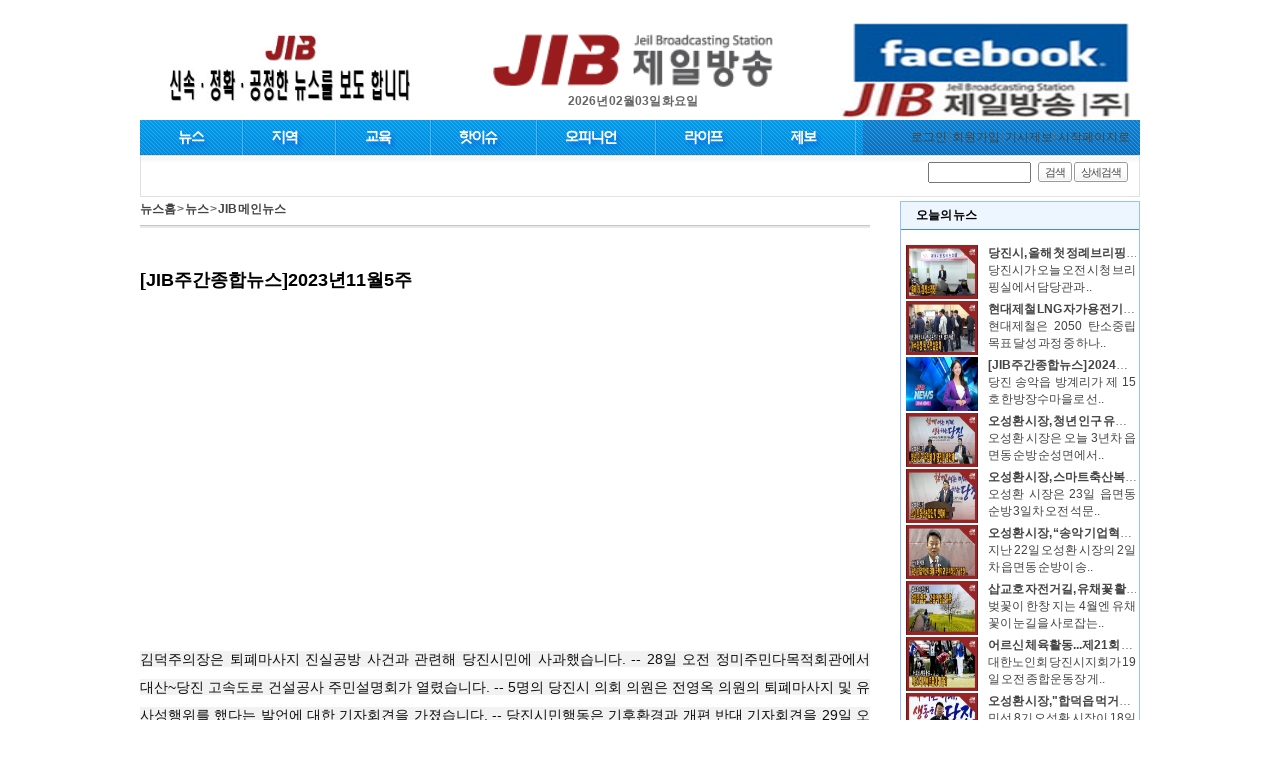

--- FILE ---
content_type: text/html;charset=UTF-8
request_url: http://xn--vh3b23hpsfjsa.kr/news_view.jsp?ncd=13478
body_size: 49750
content:











<!DOCTYPE html PUBLIC "-//W3C//DTD XHTML 1.0 Transitional//EN" "http://www.w3.org/TR/xhtml1/DTD/xhtml1-transitional.dtd">
<html xmlns="http://www.w3.org/1999/xhtml" xml:lang="ko" lang="ko">
<head>
<link rel="shortcut icon" href="/favicon.ico">
<meta http-equiv="Content-Type" content="text/html; charset=UTF-8"/>
<meta property="fb:admins" content="{YOUR_FACEBOOK_USER_ID}"/>





<link rel="image_src" href="http://jeil.bstorm.co.kr/news/upload/1701422409554_l.png" />
<meta property="og:image" content="http://jeil.bstorm.co.kr/news/upload/1701422409554_l.png"/>





<title>[JIB주간종합뉴스]2023년11월5주 제일방송</title>
<link rel="stylesheet" type="text/css" href="css/style.css"/>
<script language="javascript" src="other.js"></script>
<script language="javascript" src="/js/common.js"></script>



<script language="javascript">
	goNew_window=function(location_src){
		var win = window.open(location_src,"");
		
	}
	goChannel=function(cg_id,c_id){
		var list="";

			if(cg_id==1){
	
			list="&nbsp;&nbsp;ㆍ&nbsp;<a href=\"javascript:document.location='/news_list.jsp?cg_id=1&c_id=1';\">JIB 메인뉴스</a>&nbsp;&nbsp;ㆍ&nbsp;<a href=\"javascript:document.location='/news_list.jsp?cg_id=1&c_id=34';\">JIB 초대석</a>&nbsp;&nbsp;ㆍ&nbsp;<a href=\"javascript:document.location='/news_list.jsp?cg_id=1&c_id=35';\">JIB 날씨</a>&nbsp;&nbsp;ㆍ&nbsp;<a href=\"javascript:document.location='/news_list.jsp?cg_id=1&c_id=39';\">JIB 뉴스</a>&nbsp;&nbsp;ㆍ&nbsp;<a href=\"javascript:document.location='/news_list.jsp?cg_id=1&c_id=44';\">당진 단신</a>&nbsp;&nbsp;ㆍ&nbsp;<a href=\"javascript:document.location='/news_list.jsp?cg_id=1&c_id=40';\">천안‧아산‧서산‧태안</a>&nbsp;&nbsp;ㆍ&nbsp;<a href=\"javascript:document.location='/news_list.jsp?cg_id=1&c_id=41';\">충남 단신</a>&nbsp;&nbsp;ㆍ&nbsp;<a href=\"javascript:document.location='/news_list.jsp?cg_id=1&c_id=58';\">사건‧사고</a>";
			try{
			document.getElementById("channel_layer").innerHTML=list;
			}catch(ex){}
	
			}else if(cg_id==7){
	
			list="&nbsp;&nbsp;ㆍ&nbsp;<a href=\"javascript:document.location='/news_list.jsp?cg_id=7&c_id=19';\">당진소식</a>&nbsp;&nbsp;ㆍ&nbsp;<a href=\"javascript:document.location='/news_list.jsp?cg_id=7&c_id=27';\">소방소식</a>&nbsp;&nbsp;ㆍ&nbsp;<a href=\"javascript:document.location='/news_list.jsp?cg_id=7&c_id=54';\">경찰소식</a>&nbsp;&nbsp;ㆍ&nbsp;<a href=\"javascript:document.location='/news_list.jsp?cg_id=7&c_id=56';\">특화작물성공사례</a>";
			try{
			document.getElementById("channel_layer").innerHTML=list;
			}catch(ex){}
	
			}else if(cg_id==2){
	
			list="&nbsp;&nbsp;ㆍ&nbsp;<a href=\"javascript:document.location='/news_list.jsp?cg_id=2&c_id=7';\">교육소식</a>&nbsp;&nbsp;ㆍ&nbsp;<a href=\"javascript:document.location='/news_list.jsp?cg_id=2&c_id=6';\">대학소식</a>";
			try{
			document.getElementById("channel_layer").innerHTML=list;
			}catch(ex){}
	
			}else if(cg_id==3){
	
			list="&nbsp;&nbsp;ㆍ&nbsp;<a href=\"javascript:document.location='/news_list.jsp?cg_id=3&c_id=45';\">사회</a>";
			try{
			document.getElementById("channel_layer").innerHTML=list;
			}catch(ex){}
	
			}else if(cg_id==4){
	
			list="&nbsp;&nbsp;ㆍ&nbsp;<a href=\"javascript:document.location='/news_list.jsp?cg_id=4&c_id=10';\">칼럼</a>&nbsp;&nbsp;ㆍ&nbsp;<a href=\"javascript:document.location='/news_list.jsp?cg_id=4&c_id=33';\">기고</a>";
			try{
			document.getElementById("channel_layer").innerHTML=list;
			}catch(ex){}
	
			}else if(cg_id==5){
	
			list="&nbsp;&nbsp;ㆍ&nbsp;<a href=\"javascript:document.location='/news_list.jsp?cg_id=5&c_id=14';\">문화·예술소식</a>";
			try{
			document.getElementById("channel_layer").innerHTML=list;
			}catch(ex){}
	
			}else if(cg_id==6){
	
				document.location.href="/cont/contribute.jsp";
	
			}
	
}
banner_click=function(bi_cd){
	document.getElementById("banner_event").src="/news_proc/banner_click.jsp?bi_cd="+bi_cd;
}
default_banner_click=function(bi_cd,default_check){
	document.getElementById("banner_event").src="/news_proc/banner_click.jsp?bi_cd="+bi_cd+"&default_check=true";
}

menu_func_1_1=function(){document.location='/news_list.jsp?cg_id=1&c_id=1';};menu_func_1_34=function(){document.location='/news_list.jsp?cg_id=1&c_id=34';};menu_func_1_35=function(){document.location='/news_list.jsp?cg_id=1&c_id=35';};menu_func_1_39=function(){document.location='/news_list.jsp?cg_id=1&c_id=39';};menu_func_1_44=function(){document.location='/news_list.jsp?cg_id=1&c_id=44';};menu_func_1_40=function(){document.location='/news_list.jsp?cg_id=1&c_id=40';};menu_func_1_41=function(){document.location='/news_list.jsp?cg_id=1&c_id=41';};menu_func_1_58=function(){document.location='/news_list.jsp?cg_id=1&c_id=58';};menu_func_7_19=function(){document.location='/news_list.jsp?cg_id=7&c_id=19';};menu_func_7_27=function(){document.location='/news_list.jsp?cg_id=7&c_id=27';};menu_func_7_54=function(){document.location='/news_list.jsp?cg_id=7&c_id=54';};menu_func_7_56=function(){document.location='/news_list.jsp?cg_id=7&c_id=56';};menu_func_2_7=function(){document.location='/news_list.jsp?cg_id=2&c_id=7';};menu_func_2_6=function(){document.location='/news_list.jsp?cg_id=2&c_id=6';};menu_func_3_45=function(){document.location='/news_list.jsp?cg_id=3&c_id=45';};menu_func_4_10=function(){document.location='/news_list.jsp?cg_id=4&c_id=10';};menu_func_4_33=function(){document.location='/news_list.jsp?cg_id=4&c_id=33';};menu_func_5_14=function(){document.location='/news_list.jsp?cg_id=5&c_id=14';};

function design_search(){
	if(document.getElementById("search_value") != null){
		var checkStr = document.getElementById("search_value").value.replace(/(^\s*)|(\s*$)/g, "")
		if(checkStr == ""){
			alert("검색어를 입력하세요.");
			document.getElementById("search_value").value = "";
			document.getElementById("search_value").focus();
			return;
		}
	}
	document.getElementById("search_value").value=encodeURI(document.getElementById("search_value").value);
	document.getElementById("top_design_search").method="get";
	document.getElementById("top_design_search").action="/news_search.jsp";
	document.getElementById("top_design_search").submit();
	return;
}
 
var mobileKeyWords = new Array("iPhone", "iPod", "BlackBerry", "Android", "Windows CE", "LG", "MOT", "SAMSUNG", "SonyEricsson");

for (var mi=0;mi<mobileKeyWords.length;mi++){
	
	if (navigator.userAgent.match(mobileKeyWords[mi]) != null){

if("/news_view.jsp"=="/news_view.jsp"){
	location.href = "/m/view.jsp?ncd=13478";
}else{
	location.href = "/m/";
}

	
		
	break;
	}
}

</script>


<script type="text/javascript">

function fbs_click(url, title, desc) {
    
    var _url = '?u=' + encodeURIComponent(url) 
                     + '&t=' + encodeURIComponent(title) 
                     + '&d=' + desc;
            
    
    winObj =  window.open('http://www.facebook.com/share.php' + _url ,'sharer','toolbar=0,status=0,width=626,height=436');
    return false;
}
function kakao_click(url, title, desc) {
    
/*     var _url = '?u=' + encodeURIComponent(url) 
                     + '&t=' + encodeURIComponent(title) 
                     + '&d=' + desc; */
            
    
    winObj =  window.open('https://story.kakao.com/share?url=' + url ,'sharer','toolbar=0,status=0,width=626,height=436');
    return false;
}
function snsNews(media,title) {
	var sendUrl;
	var locUrl = location.href;
	switch(media) {
		case "twitter":
			sendUrl = "http://twitter.com/home?status="+encodeURIComponent(title)+" "+encodeURIComponent(locUrl);
			openNewsWin(sendUrl);
			break;
		case "metoday":
			sendUrl = "http://me2day.net/posts/new?new_post[body]="+encodeURIComponent(title)+":"+encodeURIComponent(locUrl)+"&amp;new_post[tags]="+ encodeURIComponent('스포츠동아') +"";
			openNewsWin(sendUrl);
			break;
		case "naver":
			sendUrl = "http://bookmark.naver.com/post?ns=1&amp;title="+encodeURIComponent(title)+"&amp;url="+encodeURIComponent(locUrl);
			openNewsWin(sendUrl);
			break;
		case "google":
			sendUrl = "http://www.google.com/bookmarks/mark?op=add&amp;title="+encodeURIComponent(title)+"&amp;bkmk="+encodeURIComponent(locUrl);
			openNewsWin(sendUrl);
			break;
		case "cyworld":
			sendUrl = "http://csp.cyworld.com/bi/bi_recommend_pop.php?url="+window.location.href+"&amp;title=4oCY7ZS867aA66%2B47J244oCZIOuwleuvvOyYgSwg66y067O07KCVIOq4gOuemOuouCDrqrjrp6Qg4oCY64yA66WZIOyYrO2CrOKAmQ%3D%3D&amp;thumbnail=http://sports.donga.com//THUMB/2012/05/11/46164129.2.thumb.jpg&amp;summary=[base64]%[base64]%2B87JiB7J20IOykkeq1rSDsg4HtlbQg67CV656M7ZqM7J6l7JeQ&amp;writer=";
			openNewsWin2(sendUrl);
			break;
		case "facebook":
			sendUrl = "http://www.facebook.com/sharer.php?u="+encodeURIComponent(locUrl)+"&amp;t=%E2%80%98%ED%94%BC%EB%B6%80%EB%AF%B8%EC%9D%B8%E2%80%99+%EB%B0%95%EB%AF%BC%EC%98%81%2C+%EB%AC%B4%EB%B3%B4%EC%A0%95+%EA%B8%80%EB%9E%98%EB%A8%B8+%EB%AA%B8%EB%A7%A4+%E2%80%98%EB%8C%80%EB%A5%99+%EC%98%AC%ED%82%AC%E2%80%99";
			openNewsWin(sendUrl);
			break;
	}
}

function sendSns(sns, url, txt){
    var o;
    var _url = encodeURIComponent(url);
    var _txt = encodeURIComponent(txt);
    var _br  = encodeURIComponent('\r\n');
 
    switch(sns){
        case 'facebook':
            o = {
                method:'popup',
                url:'http://www.facebook.com/sharer/sharer.php?u=' + _url
            };
            break;
 
        case 'twitter':
            o = {
                method:'popup',
                url:'http://twitter.com/intent/tweet?text=' + _txt + '&url=' + _url
            };
            break;
 
        case 'me2day':
            o = {
                method:'popup',
                url:'http://me2day.net/posts/new?new_post[body]=' + _txt + _br + _url + '&new_post[tags]=epiloum'
            };
            break;
 
        case 'kakaotalk':
            o = {
                method:'web2app',
                param:'sendurl?msg=' + _txt + '&url=' + _url + '&type=link&apiver=2.0.1&appver=2.0&appid=dev.epiloum.net&appname=' + encodeURIComponent('Epiloum 개발노트'),
                a_store:'itms-apps://itunes.apple.com/app/id362057947?mt=8',
                g_store:'market://details?id=com.kakao.talk',
                a_proto:'kakaolink://',
                g_proto:'scheme=kakaolink;package=com.kakao.talk'
            };
            break;
 
        case 'kakaostory':
            o = {
                method:'web2app',
                param:'posting?post=' + _txt + _br + _url + '&apiver=1.0&appver=2.0&appid=dev.epiloum.net&appname=' + encodeURIComponent('Epiloum 개발노트'),
                a_store:'itms-apps://itunes.apple.com/app/id486244601?mt=8',
                g_store:'market://details?id=com.kakao.story',
                a_proto:'storylink://',
                g_proto:'scheme=kakaolink;package=com.kakao.story'
            };
            break;
 
        case 'band':
            o = {
                method:'web2app',
                param:'create/post?text=' + _txt + _br + _url,
                a_store:'itms-apps://itunes.apple.com/app/id542613198?mt=8',
                g_store:'market://details?id=com.nhn.android.band',
                a_proto:'bandapp://',
                g_proto:'scheme=bandapp;package=com.nhn.android.band'
            };
            break;
 
        default:
            alert('지원하지 않는 SNS입니다.');
            return false;
    }
 
    switch(o.method){
        case 'popup':
            window.open(o.url);
            break;
 
        case 'web2app':
            if(navigator.userAgent.match(/android/i))
            {
                // Android
                setTimeout(function(){ location.href = 'intent://' + o.param + '#Intent;' + o.g_proto + ';end'}, 100);
            }
            else if(navigator.userAgent.match(/(iphone)|(ipod)|(ipad)/i))
            {
                // Apple
                setTimeout(function(){ location.href = o.a_store; }, 200);          
                setTimeout(function(){ location.href = o.a_proto + o.param }, 100);
            }
            else
            {
                alert('이 기능은 모바일에서만 사용할 수 있습니다.');
            }
            break;
    }
}  
function openNewsWin(openUrl) {
	var winObj;
	winObj = window.open(openUrl,"sendNewsWin","width=1024, height=800");
}



</script>
<script language="javascript">
	comment_view=function(){
		document.location="/comment_view.jsp?ncd=13478";
	}
	open_print=function(ncd){
		try{
			news_print_window.close();
		}catch(ex){}
		news_print_window=winopen('/news_proc/news_print.jsp?ncd='+ncd,'news_print','790','700','yes,left=50');
	}
	news_mail_pop=function(ncd){
		try{
			news_mail.close();
		}catch(ex){}
		news_mail=winopen('/news_proc/news_mail.jsp?ncd='+ncd,'news_mail','600','240','yes,left=50');

	}
	frame_size=function(){
		try{
		resizeFrame(document.getElementById('news_contents'));
		resizeFrame(document.getElementById('news_comment'));
		}catch(ex){
		}
	}
	cross_frame_size=function(f_height){

		document.getElementById('news_contents').style.height=f_height+"px";
		
	}
</script>
<style type="text/css">

body {
		
}

	#menu_box .menu_1 {background-color:#null; border:1px solid #null;}
	#menu_box .menu_1 .tab2 ul li a{color:#null;}
	#menu_box .menu_1 .tab2 ul li a:hover{border-color:#null;border-bottom:1px solid #null;background-color:#null;color:#null}
	.copy_box {border-top-color: #null;}
	
	#floatdiv {
position:fixed; _position:absolute; _z-index:-1;
width:130px;
display:inline-block;
left:50%;
 margin-left:-635px; /* -615 -755 */
/* left:220px; */
top:200px;
background-color:transparent;
magin:0;
}	

#floatdiv ul {list-style:none;}
#floatdiv li {margin-bottom:2px;text-align:left;}
#floatdiv a {color: #5d5d5d;border:0;text-decoration:none;display:float;}
#floatdiv a:hover,#floatdiv .menu {background-color:#adacac;color:#fff;}
#floatdiv .menu,#floatdiv .last {margin-bottom:0px;}	
</style>
<meta property='og:title' content='[JIB주간종합뉴스]2023년11월5주'/>
<meta property="og:type" content="news"/>
<meta property='og:site_name' content='jeil.bstorm.co.kr'/>
<meta property='og:url' content='http://jeil.bstorm.co.kr/m/view.jsp?ncd=13478'/>
<meta property='og:description' content='[JIB주간종합뉴스]2023년11월5주...'/>
</head>
<body leftmargin="0" topmargin="0" marginwidth="0" marginheight="0" onload="javascript:resizeFrame(document.getElementById('news_contents'));resizeFrame(document.getElementById('news_comment'));">



	<div id="all_960">

		<div id="header">
<!----////////////////////////////상단 인쿠르드시작//////////////////////////////-->
<table cellspacing="0" cellpadding="0" width="1000" border="0">
<tbody>
<tr>
<td height="15" align="right"></td></tr>
<tr>
<td height="90">
<table cellspacing="0" cellpadding="0" width="100%" border="0">
<tbody>
<tr>
<td style="PADDING-TOP: 5px" width="330"><img src="/news/upload/1618879917318.jpg" width="300" height="90" onClick="javascript:banner_click('1');" style="cursor:pointer"/></td>
<td width="300">
<table cellspacing="0" cellpadding="0" width="300" border="0">
<tbody>
<tr>
<td align="center"><br><a href="http://제일방송.kr/index.jsp"><img style="HEIGHT: 53px; WIDTH: 280px" border="0" src="http://제일방송.kr/images/main_img/logo.gif" width="218" height="42"></a><a href="http://www.bukbutimes.co.kr/"></a></td></tr>
<tr>
<td height="30" align="center"><strong>2026년 02월 03일  화요일</strong></td></tr></tbody></table></td>
<td style="PADDING-TOP: 5px" width="330" align="right"><img src="/news/upload/1529423083791.jpg" width="300" height="100" onClick="javascript:banner_click('2');" style="cursor:pointer"/></td></tr></tbody></table></td></tr>
<tr>
<td height="70">
<table cellspacing="0" cellpadding="0" width="100%" border="0">
<tbody>
<tr>
<td>
<table cellspacing="0" cellpadding="0" width="100%" border="0">
<tbody>
<tr>
<td>
<table cellspacing="0" cellpadding="0" width="100%" border="0">
<tbody>
<tr>
<td height="35">
<table cellspacing="0" cellpadding="0" width="100%" border="0">
<tbody>
<tr>
<td height="35" valign="bottom" background="/images/main_img/ba_top1_2.gif"><a href="http://제일방송.kr/news_list.jsp?cg_id=1"><img onmouseover="this.src='/images/main_img/top_bt1_2.gif';javascript:goChannel('1');" onmouseout="this.src='/images/main_img/top_bt1_1.gif'" border="0" src="http://제일방송.kr/images/main_img/top_bt1_1.gif"></a><a href="http://제일방송.kr/news_list.jsp?cg_id=7"><img onmouseover="this.src='/images/main_img/top_bt2_2.gif';javascript:goChannel('7');" onmouseout="this.src='/images/main_img/top_bt2_1.gif'" border="0" src="http://제일방송.kr/images/main_img/top_bt2_1.gif"></a><a href="http://제일방송.kr/news_list.jsp?cg_id=2"><img onmouseover="this.src='/images/main_img/top_bt3_2.gif';javascript:goChannel('2');" onmouseout="this.src='/images/main_img/top_bt3_1.gif'" border="0" src="http://제일방송.kr/images/main_img/top_bt3_1.gif"></a><a href="http://제일방송.kr/news_list.jsp?cg_id=3"><img onmouseover="this.src='/images/main_img/top_bt4_2.gif';javascript:goChannel('3');" onmouseout="this.src='/images/main_img/top_bt4_1.gif'" border="0" src="http://제일방송.kr/images/main_img/top_bt4_1.gif"></a><a href="http://제일방송.kr/news_list.jsp?cg_id=4"><img onmouseover="this.src='/images/main_img/top_bt5_2.gif';javascript:goChannel('4');" onmouseout="this.src='/images/main_img/top_bt5_1.gif'" border="0" src="http://www.제일방송.kr/images/main_img/top_bt5_1.gif"></a><a href="http://제일방송.kr/news_list.jsp?cg_id=5"><img onmouseover="this.src='/images/main_img/top_bt6_2.gif';javascript:goChannel('5');" onmouseout="this.src='/images/main_img/top_bt6_1.gif'" border="0" src="http://www.제일방송.kr/images/main_img/top_bt6_1.gif"></a><a href="javascript:goChannel('6');"><img onmouseover="this.src='/images/main_img/top_bt7_2.gif';" onmouseout="this.src='/images/main_img/top_bt7_1.gif'" border="0" src="http://www.제일방송.kr/images/main_img/top_bt7_1.gif"></a></td>
<td class="top_text_1" style="PADDING-RIGHT: 10px" background="/images/main_img/ba_top1_3.gif" width="267" align="right"><font id="login_link"></font> l <font id="join_link"></font> l <a href="http://제일방송.kr/cont/contribute.jsp">기사제보</a> l <a href="#mkhome" id="mkhome" onclick="this.style.behavior='url(#default#homepage)';this.setHomePage('http://jeil.bstorm.co.kr');return false;">시작페이지로</a> </td></tr></tbody></table></td></tr></tbody></table></td></tr>
<tr>
<td>
<table cellspacing="0" cellpadding="0" width="100%" border="0">
<tbody>
<tr>
<td height="34" background="/images/main_img/ba_top1_5.gif" width="19"></td>
<td background="/images/main_img/ba_top1_6.gif">
<table cellspacing="0" cellpadding="0" width="100%" border="0">
<tbody>
<tr>
<td width="657"><div id="channel_layer"></div></td>
<td width="273" align="right"><script language="javascript">	top_search_check=function(){		if(document.top_simple_search.search_value_temp.value==""){			alert('검색어를 입력해주세요');			document.top_simple_search.search_value_temp.focus();			return;		}else{			document.top_simple_search.search_value.value=encodeURI(document.top_simple_search.search_value_temp.value);			document.top_simple_search.submit();		}	}</script><div class="sea1_1"><form method="GET" name="top_simple_search" action="/news_search.jsp">
<label for="t_sea1">상단검색 입력</label><input name="search_value_temp" id="t_sea1" class="select_1" size="13"  onKeyDown="javascript:if(event.keyCode == 13){top_search_check();}"/><input type="hidden" name="search_value"/>
<a href="javascript:top_search_check();" class="btn_sml" title="검색"><span>검색</span></a><a href="/news_search.jsp" class="btn_sml" title="상세검색"><span>상세검색</span></a></form></div>
</td></tr></tbody></table></td>
<td background="/images/main_img/ba_top1_7.gif" width="11"></td></tr>
<tr>
<td height="8"><img src="http://제일방송.kr/images/main_img/ba_top1_8.gif"></td>
<td background="/images/main_img/ba_top1_9.gif"></td>
<td><img src="http://제일방송.kr/images/main_img/ba_top1_10.gif"></td></tr></tbody></table></td></tr></tbody></table></td></tr></tbody></table></td></tr>
<tr>
<td height="4"></td></tr>
<tr>
<td>
<!----////////////////////////////상단인쿠르드끝////////////////////////////////-->       
		</div>   
		<!--상단끝★★-->


		<!--★★컨덴츠 시작-->

		<div id="lay_3">





				<!--☆기사_500px 시작-->
				<div id="lay_2dan1_4_sub" style="width:730px;"> <!-- 3단일경우 width 500px 줘야함 -->
					
				<!-- ///////////////////////////////////////////////////////메인리스트 시작-->
				<div class="path_box"><a href="/" title="뉴스홈">뉴스홈</a> &gt; <a href="/news_list.jsp?cg_id=1">뉴스</a> &gt; <a href="/news_list.jsp?cg_id=1&c_id=1">JIB 메인뉴스</a></div>
				<div class="art_v_box1">
					<ul>
						<li>



								<iframe id="news_contents" name="news_contents" src="/news_proc/news_contents.jsp?ncd=13478" frameborder="0" width="100%" height="100" scrolling="no" onload="resizeFrame(this)" title="기사본문"></iframe>
					

Copyrights ⓒ 제일방송 & 제일방송.kr, 무단 전재 및 재배포 금지
						</li>
						<li>




 
			                        <!--기사내용끝-->
			                        <!--확대축소....시작-->
			                        <!-- <div class="art_set1"><img src="/images/art/icon1_1.gif" alt="" /><a href="javascript:zoom_proc('in');">확대</a> l <img src="../images/art_con/icon1_2.gif"  alt="" /> <a href="javascript:zoom_proc('out');">축소</a> l <img src="/images/art_con/icon1_3.gif" alt="" /> <a href="/news_list.jsp?cg_id=1&c_id=1">기사목록</a> l <img src="/images/art_con/icon1_4.gif" alt="" /> <a href="javascript:open_print('13478');">프린트</a>  l <img src="../images/art_con/icon1_6.gif" alt="" /> <a href="javascript:alert('로그인 하셔야 합니다.');">스크랩하기</a>
			                         -->
			                         <div class="art_set1">
			                         
			                         <img src="/images/art/icon1_1.gif" alt="" /><a href="javascript:zoom_proc('in');">확대</a> l <img src="../images/art_con/icon1_2.gif"  alt="" /> <a href="javascript:zoom_proc('out');">축소</a> l <img src="/images/art_con/icon1_3.gif" alt="" /> <a href="/news_list.jsp?cg_id=1&c_id=1">기사목록</a> l <img src="/images/art_con/icon1_4.gif" alt="" /> <a href="javascript:open_print('13478');">프린트</a>  l <img src="../images/art_con/icon1_6.gif" alt="" /> <a href="javascript:alert('로그인 하셔야 합니다.');">스크랩하기</a>
			                         
			                        <span class="">
			                            <button onClick="javascript:fbs_click('http://jeil.bstorm.co.kr/news_view.jsp?ncd=13478','[JIB주간종합뉴스]2023년11월5주','');" style="border:0px;background-color:#ffffff;width:20px;cursor:pointer;"><img src="/images/other/icon_facebook.gif" width="16" alt="페이스북 공유"/></button>
			                            <button onClick="javascript:snsNews('twitter','[JIB주간종합뉴스]2023년11월5주');" style="border:0px;background-color:#ffffff;width:20px;cursor:pointer;"><img src="/images/other/icon_twitter.gif" width="16" alt="트위터 공유"/></button>
										<button onClick="javascript:kakao_click('http%3A%2F%2Fjeil.bstorm.co.kr%2Fnews_view.jsp%3Fncd%3D13478','[JIB주간종합뉴스]2023년11월5주','');" style="border:0px;background-color:#ffffff;width:20px;cursor:pointer;"><img src="/images/other/icon_kakao.png" width="16" alt="카카오스토리 공유"/></button>
										<button onClick="javascript:sendSns('kakaotalk','http%3A%2F%2Fjeil.bstorm.co.kr%2Fnews_view.jsp%3Fncd%3D13478','[JIB주간종합뉴스]2023년11월5주');" style="border:0px;background-color:#ffffff;width:20px;cursor:pointer;"><img src="/images/other/icon_k_talk.gif" width="16" alt="카카오톡 공유"/></button>
										
			                           
			                        </span></div>
					</li>

<script language="javascript">

  var nowZoom = 100;		  
  var maxZoom = 200; 	// 최대비율(500으로하면 5배 커진다)
  var minZoom = 50;		// 최소비율
  
	zoom_proc=function(zoom){
		if(zoom=='in'){
			if(nowZoom<maxZoom){
				nowZoom+=10;
				document.getElementById("news_contents").contentWindow.document.getElementById("contents").style.zoom = nowZoom+"%";
				resizeFrame(document.getElementById("news_contents"));
				document.location="#zoom";
				
			}
		}else if(zoom=='out'){
			if(nowZoom>minZoom){
				nowZoom+=-10;
				document.getElementById("news_contents").contentWindow.document.getElementById("contents").style.zoom = nowZoom+"%";
				resizeFrame(document.getElementById("news_contents"));
				document.location="#zoom";
			}
		}else{
			alert("배포기사이므로 확대,축소가 불가능합니다.");
		}
	}
</script>
				<li>

				    <!--이전+다음기사 시작-->
				    <div class="art_p_n">
				    <ul>


			                          <li><img src="../images/art/icon1_7_2.gif" alt="" /> <strong>이전기사 :</strong> <a href="/news_view.jsp?cg_id=&c_id=&ncd=13477">당진시 보건소, ‘에이즈 예방‧인식개선’ 캠페인ㅣ231201</a></li>



			                          <li><img src="../images/art/icon1_7_1.gif" alt="" /> <strong>다음기사 :</strong> <a href="/news_view.jsp?cg_id=&c_id=&ncd=13479">[JIB초대석] 오성환 당진시장</a></li>


			    </ul>
			    </div>
	    <!--이전+다음기사 끝-->
  			  </li>
  			  <div id="fb-root"></div>
<script>(function(d, s, id) {
  var js, fjs = d.getElementsByTagName(s)[0];
  if (d.getElementById(id)) return;
  js = d.createElement(s); js.id = id;
  js.src = "//connect.facebook.net/ko_KR/sdk.js#xfbml=1&version=v2.9";
  fjs.parentNode.insertBefore(js, fjs);
}(document, 'script', 'facebook-jssdk'));</script>
  			  <li>
  			  <div class="fb-comments" data-href="http://paper.bstorm.co.kr/news_view.jsp?ncd=13478" data-numposts="5" width="730px"></div>
  			  </li>

  

				
			</ul>
			</div>
		</div><!--2단 좌측기사 끝☆☆-->
		


	<!-- ///////////////////////////////////////////////////////메인리스트 끝 -->	




			<!--☆☆우1단 시작-->
			<div id="lay_1dan_r">


	<!----/////////////////////////////////////////////////////////////////////////////////////////////우측아이템시작//////////////////////////////-->
	<div style=""></div><!--3박스기사--><div class="box_s3" style="margin-bottom:10px;background-color:#ffffff;border-size:1px;border-color:#96c0ff;">
<div class="list_box1">
<div class="list_st" style="border-bottom:1px solid #3a88fc;color:#000000;font-size:12px;background-color:#edf5ff;">오늘의 뉴스</div>
<div class="pho_list1">
<ul class="pho_list_b">
<li>
	<dl class="pho_list_b2">
	<dt class="tit" style="white-space: nowrap; overflow: hidden; text-overflow:ellipsis;width:150px;"><strong><a href="/news_view.jsp?ncd=13493">당진시, 올해 첫 정례브리핑 I 240502</a></strong></dt>
	<dd class="tab_img"><a href="/news_view.jsp?ncd=13493"><img src="/news/upload/1714639067527_l.png" width="72" height="54" alt="당진시, 올해 첫 정례브리핑 I 240502 기사 이미지" /></a></dd>
	<dd><a href="/news_view.jsp?ncd=13493">당진시가 오늘 오전 시청 브리핑실에서 담당관과 ..</a></dd>   
	</dl>
</li>
</ul>
<ul class="pho_list_b">
<li>
	<dl class="pho_list_b2">
	<dt class="tit" style="white-space: nowrap; overflow: hidden; text-overflow:ellipsis;width:150px;"><strong><a href="/news_view.jsp?ncd=13491">현대제철 LNG 자가용전기설비 설치사업, 아수라장 된 주민설명회 I 240502</a></strong></dt>
	<dd class="tab_img"><a href="/news_view.jsp?ncd=13491"><img src="/news/upload/1714638929821_l.jpg" width="72" height="54" alt="현대제철 LNG 자가용전기설비 설치사업, 아수라장 된 주민설명회 I 240502 기사 이미지" /></a></dd>
	<dd><a href="/news_view.jsp?ncd=13491">현대제철은 2050 탄소중립 목표 달성 과정 중 하나..</a></dd>   
	</dl>
</li>
</ul>
<ul class="pho_list_b">
<li>
	<dl class="pho_list_b2">
	<dt class="tit" style="white-space: nowrap; overflow: hidden; text-overflow:ellipsis;width:150px;"><strong><a href="/news_view.jsp?ncd=13490">[JIB주간종합뉴스] 2024년4월4주</a></strong></dt>
	<dd class="tab_img"><a href="/news_view.jsp?ncd=13490"><img src="/news/upload/1714119725094_l.png" width="72" height="54" alt="[JIB주간종합뉴스] 2024년4월4주 기사 이미지" /></a></dd>
	<dd><a href="/news_view.jsp?ncd=13490">당진 송악읍 방계리가 제 15호 한방장수마을로 선..</a></dd>   
	</dl>
</li>
</ul>
<ul class="pho_list_b">
<li>
	<dl class="pho_list_b2">
	<dt class="tit" style="white-space: nowrap; overflow: hidden; text-overflow:ellipsis;width:150px;"><strong><a href="/news_view.jsp?ncd=13489"> 오성환 시장, 청년 인구 유입해야 당진이 발전해... I 240425</a></strong></dt>
	<dd class="tab_img"><a href="/news_view.jsp?ncd=13489"><img src="/news/upload/1714035832092_l.png" width="72" height="54" alt=" 오성환 시장, 청년 인구 유입해야 당진이 발전해... I 240425 기사 이미지" /></a></dd>
	<dd><a href="/news_view.jsp?ncd=13489">오성환 시장은 오늘 3년차 읍면동 순방 순성면에서..</a></dd>   
	</dl>
</li>
</ul>
<ul class="pho_list_b">
<li>
	<dl class="pho_list_b2">
	<dt class="tit" style="white-space: nowrap; overflow: hidden; text-overflow:ellipsis;width:150px;"><strong><a href="/news_view.jsp?ncd=13488">오성환 시장, 스마트축산복합단지 반대해... I 240424</a></strong></dt>
	<dd class="tab_img"><a href="/news_view.jsp?ncd=13488"><img src="/news/upload/1713952785863_l.png" width="72" height="54" alt="오성환 시장, 스마트축산복합단지 반대해... I 240424 기사 이미지" /></a></dd>
	<dd><a href="/news_view.jsp?ncd=13488">오성환 시장은 23일 읍면동 순방 3일차 오전 석문..</a></dd>   
	</dl>
</li>
</ul>
<ul class="pho_list_b">
<li>
	<dl class="pho_list_b2">
	<dt class="tit" style="white-space: nowrap; overflow: hidden; text-overflow:ellipsis;width:150px;"><strong><a href="/news_view.jsp?ncd=13487">오성환 시장, “송악 기업혁신파크에 국제학교 유치하겠다” 밝혀...</a></strong></dt>
	<dd class="tab_img"><a href="/news_view.jsp?ncd=13487"><img src="/news/upload/1713863352347_l.png" width="72" height="54" alt="오성환 시장, “송악 기업혁신파크에 국제학교 유치하겠다” 밝혀... 기사 이미지" /></a></dd>
	<dd><a href="/news_view.jsp?ncd=13487">지난 22일 오성환 시장의 2일차 읍면동 순방이 송..</a></dd>   
	</dl>
</li>
</ul>
<ul class="pho_list_b">
<li>
	<dl class="pho_list_b2">
	<dt class="tit" style="white-space: nowrap; overflow: hidden; text-overflow:ellipsis;width:150px;"><strong><a href="/news_view.jsp?ncd=13486">삽교호 자전거길, 유채꽃 활짝...관광객 발길 유혹 I 240422</a></strong></dt>
	<dd class="tab_img"><a href="/news_view.jsp?ncd=13486"><img src="/news/upload/1713779427324_l.png" width="72" height="54" alt="삽교호 자전거길, 유채꽃 활짝...관광객 발길 유혹 I 240422 기사 이미지" /></a></dd>
	<dd><a href="/news_view.jsp?ncd=13486">벚꽃이 한창 지는 4월엔 유채꽃이 눈길을 사로잡는..</a></dd>   
	</dl>
</li>
</ul>
<ul class="pho_list_b">
<li>
	<dl class="pho_list_b2">
	<dt class="tit" style="white-space: nowrap; overflow: hidden; text-overflow:ellipsis;width:150px;"><strong><a href="/news_view.jsp?ncd=13485">어르신 체육활동...제21회 게이트볼대회 열려 I 240419</a></strong></dt>
	<dd class="tab_img"><a href="/news_view.jsp?ncd=13485"><img src="/news/upload/1713515896578_l.png" width="72" height="54" alt="어르신 체육활동...제21회 게이트볼대회 열려 I 240419 기사 이미지" /></a></dd>
	<dd><a href="/news_view.jsp?ncd=13485">대한노인회 당진시지회가 19일 오전 종합운동장 게..</a></dd>   
	</dl>
</li>
</ul>
<ul class="pho_list_b">
<li>
	<dl class="pho_list_b2">
	<dt class="tit" style="white-space: nowrap; overflow: hidden; text-overflow:ellipsis;width:150px;"><strong><a href="/news_view.jsp?ncd=13484">오성환 시장,&quot;합덕읍 먹거리 없다&quot;고 밝혀...ㅣ240419</a></strong></dt>
	<dd class="tab_img"><a href="/news_view.jsp?ncd=13484"><img src="/news/upload/1713514965521_l.png" width="72" height="54" alt="오성환 시장,&quot;합덕읍 먹거리 없다&quot;고 밝혀...ㅣ240419 기사 이미지" /></a></dd>
	<dd><a href="/news_view.jsp?ncd=13484">민선 8기 오성환 시장이 18일부터 30일까지 읍면동..</a></dd>   
	</dl>
</li>
</ul>
<ul class="pho_list_b">
<li>
	<dl class="pho_list_b2">
	<dt class="tit" style="white-space: nowrap; overflow: hidden; text-overflow:ellipsis;width:150px;"><strong><a href="/news_view.jsp?ncd=13483">송악읍 방계리, 제 15호 한방장수마을 선포</a></strong></dt>
	<dd class="tab_img"><a href="/news_view.jsp?ncd=13483"><img src="/news/upload/1713435940437_l.png" width="72" height="54" alt="송악읍 방계리, 제 15호 한방장수마을 선포 기사 이미지" /></a></dd>
	<dd><a href="/news_view.jsp?ncd=13483">여러분 한방장수마을에 대해서 알고계신가요? 한방..</a></dd>   
	</dl>
</li>
</ul>
<ul class="pho_list_b">
<li>
	<dl class="pho_list_b2">
	<dt class="tit" style="white-space: nowrap; overflow: hidden; text-overflow:ellipsis;width:150px;"><strong><a href="/news_view.jsp?ncd=13482">어기구 국회의원, 3선 성공...당선소감</a></strong></dt>
	<dd class="tab_img"><a href="/news_view.jsp?ncd=13482"><img src="/news/upload/1712827883652_l.png" width="72" height="54" alt="어기구 국회의원, 3선 성공...당선소감 기사 이미지" /></a></dd>
	<dd><a href="/news_view.jsp?ncd=13482"></a></dd>   
	</dl>
</li>
</ul>
<ul class="pho_list_b">
<li>
	<dl class="pho_list_b2">
	<dt class="tit" style="white-space: nowrap; overflow: hidden; text-overflow:ellipsis;width:150px;"><strong><a href="/news_view.jsp?ncd=13481"> 안녕하세요! 아나운서 손희주입니다. </a></strong></dt>
	<dd class="tab_img"><a href="/news_view.jsp?ncd=13481"><img src="/news/upload/1712827381056_l.png" width="72" height="54" alt=" 안녕하세요! 아나운서 손희주입니다.  기사 이미지" /></a></dd>
	<dd><a href="/news_view.jsp?ncd=13481">안녕하세요 아나운서 손희주입니다</a></dd>   
	</dl>
</li>
</ul>
<ul class="pho_list_b">
<li>
	<dl class="pho_list_b2">
	<dt class="tit" style="white-space: nowrap; overflow: hidden; text-overflow:ellipsis;width:150px;"><strong><a href="/news_view.jsp?ncd=13480">서정초등학교, 김장 담가 독거노인에 기부해요~! ㅣ 231205</a></strong></dt>
	<dd class="tab_img"><a href="/news_view.jsp?ncd=13480"><img src="/news/upload/1701768084009_l.png" width="72" height="54" alt="서정초등학교, 김장 담가 독거노인에 기부해요~! ㅣ 231205 기사 이미지" /></a></dd>
	<dd><a href="/news_view.jsp?ncd=13480">5일 오전 9시 서정초등학교에서 학부모와 4학년, 6..</a></dd>   
	</dl>
</li>
</ul>
<ul class="pho_list_b">
<li>
	<dl class="pho_list_b2">
	<dt class="tit" style="white-space: nowrap; overflow: hidden; text-overflow:ellipsis;width:150px;"><strong><a href="/news_view.jsp?ncd=13479">[JIB초대석] 오성환 당진시장</a></strong></dt>
	<dd class="tab_img"><a href="/news_view.jsp?ncd=13479"><img src="/news/upload/1701765992352_l.png" width="72" height="54" alt="[JIB초대석] 오성환 당진시장 기사 이미지" /></a></dd>
	<dd><a href="/news_view.jsp?ncd=13479">오성환 당진시장님을 만나 17만 명 인구 달성에 대..</a></dd>   
	</dl>
</li>
</ul>
<ul class="pho_list_b">
<li>
	<dl class="pho_list_b2">
	<dt class="tit" style="white-space: nowrap; overflow: hidden; text-overflow:ellipsis;width:150px;"><strong><a href="/news_view.jsp?ncd=13478">[JIB주간종합뉴스]2023년11월5주</a></strong></dt>
	<dd class="tab_img"><a href="/news_view.jsp?ncd=13478"><img src="/news/upload/1701422409554_l.png" width="72" height="54" alt="[JIB주간종합뉴스]2023년11월5주 기사 이미지" /></a></dd>
	<dd><a href="/news_view.jsp?ncd=13478"></a></dd>   
	</dl>
</li>
</ul>
<ul class="pho_list_b">
<li>
	<dl class="pho_list_b2">
	<dt class="tit" style="white-space: nowrap; overflow: hidden; text-overflow:ellipsis;width:150px;"><strong><a href="/news_view.jsp?ncd=13477">당진시 보건소, ‘에이즈 예방‧인식개선’ 캠페인ㅣ231201</a></strong></dt>
	<dd class="tab_img"><a href="/news_view.jsp?ncd=13477"><img src="/news/upload/1701418591180_l.png" width="72" height="54" alt="당진시 보건소, ‘에이즈 예방‧인식개선’ 캠페인ㅣ231201 기사 이미지" /></a></dd>
	<dd><a href="/news_view.jsp?ncd=13477">충남 당진시보건소가 1일 ‘제36회 세계 에이즈의 ..</a></dd>   
	</dl>
</li>
</ul>
<ul class="pho_list_b">
<li>
	<dl class="pho_list_b2">
	<dt class="tit" style="white-space: nowrap; overflow: hidden; text-overflow:ellipsis;width:150px;"><strong><a href="/news_view.jsp?ncd=13476">초등 돌봄 학생 “학교 안보다 밖이 좋아요.” ㅣ 231129</a></strong></dt>
	<dd class="tab_img"><a href="/news_view.jsp?ncd=13476"><img src="/news/upload/1701392319938_l.png" width="72" height="54" alt="초등 돌봄 학생 “학교 안보다 밖이 좋아요.” ㅣ 231129 기사 이미지" /></a></dd>
	<dd><a href="/news_view.jsp?ncd=13476">저희 제일방송에서 당진시의 초등 돌봄 관련해서 ..</a></dd>   
	</dl>
</li>
</ul>
<ul class="pho_list_b">
<li>
	<dl class="pho_list_b2">
	<dt class="tit" style="white-space: nowrap; overflow: hidden; text-overflow:ellipsis;width:150px;"><strong><a href="/news_view.jsp?ncd=13475">퇴폐마사지 진실공방 사건, 김덕주의장 사과해 l 231129</a></strong></dt>
	<dd class="tab_img"><a href="/news_view.jsp?ncd=13475"><img src="/news/upload/1701250771224_l.png" width="72" height="54" alt="퇴폐마사지 진실공방 사건, 김덕주의장 사과해 l 231129 기사 이미지" /></a></dd>
	<dd><a href="/news_view.jsp?ncd=13475">28일 오전 11시 전영옥 의원의 퇴폐마사지 및 유사..</a></dd>   
	</dl>
</li>
</ul>
<ul class="pho_list_b">
<li>
	<dl class="pho_list_b2">
	<dt class="tit" style="white-space: nowrap; overflow: hidden; text-overflow:ellipsis;width:150px;"><strong><a href="/news_view.jsp?ncd=13474">당진시민행동 “당진 환경오염 2,3위 이게 17만 인구 달성의 결과인가? ”ㅣ231129</a></strong></dt>
	<dd class="tab_img"><a href="/news_view.jsp?ncd=13474"><img src="/news/upload/1701249266196_l.png" width="72" height="54" alt="당진시민행동 “당진 환경오염 2,3위 이게 17만 인구 달성의 결과인가? ”ㅣ231129 기사 이미지" /></a></dd>
	<dd><a href="/news_view.jsp?ncd=13474">당진시가 기후환경과를 환경위생과로 개편해야한다..</a></dd>   
	</dl>
</li>
</ul>
<ul class="pho_list_b">
<li>
	<dl class="pho_list_b2">
	<dt class="tit" style="white-space: nowrap; overflow: hidden; text-overflow:ellipsis;width:150px;"><strong><a href="/news_view.jsp?ncd=13473">“유사성행위 안 했다. 의원직을 걸겠다.”ㅣ231128</a></strong></dt>
	<dd class="tab_img"><a href="/news_view.jsp?ncd=13473"><img src="/news/upload/1701164405471_l.png" width="72" height="54" alt="“유사성행위 안 했다. 의원직을 걸겠다.”ㅣ231128 기사 이미지" /></a></dd>
	<dd><a href="/news_view.jsp?ncd=13473">조상연 의원 외 5명의 당진시 의회 의원은 오늘 오..</a></dd>   
	</dl>
</li>
</ul>
<ul class="pho_list_b">
<li>
	<dl class="pho_list_b2">
	<dt class="tit" style="white-space: nowrap; overflow: hidden; text-overflow:ellipsis;width:150px;"><strong><a href="/news_view.jsp?ncd=13472">대산~당진 고속도로 건설공사 설명회 열려 l 231128</a></strong></dt>
	<dd class="tab_img"><a href="/news_view.jsp?ncd=13472"><img src="/news/upload/1701162487442_l.png" width="72" height="54" alt="대산~당진 고속도로 건설공사 설명회 열려 l 231128 기사 이미지" /></a></dd>
	<dd><a href="/news_view.jsp?ncd=13472">28일 오전 10시 정미주민다목적회관에서 대산~당진..</a></dd>   
	</dl>
</li>
</ul>
<ul class="pho_list_b">
<li>
	<dl class="pho_list_b2">
	<dt class="tit" style="white-space: nowrap; overflow: hidden; text-overflow:ellipsis;width:150px;"><strong><a href="/news_view.jsp?ncd=13471">기지시줄다리기박물관 주차장 조성안 부결 l 231127</a></strong></dt>
	<dd class="tab_img"><a href="/news_view.jsp?ncd=13471"><img src="/news/upload/1701077664329_l.png" width="72" height="54" alt="기지시줄다리기박물관 주차장 조성안 부결 l 231127 기사 이미지" /></a></dd>
	<dd><a href="/news_view.jsp?ncd=13471">2024년도 정기분 공유재산 관리 계획안이 당진시 ..</a></dd>   
	</dl>
</li>
</ul>
<ul class="pho_list_b">
<li>
	<dl class="pho_list_b2">
	<dt class="tit" style="white-space: nowrap; overflow: hidden; text-overflow:ellipsis;width:150px;"><strong><a href="/news_view.jsp?ncd=13470">전수자 없는 당진 대장장... 체험장 건립이라도  ㅣ 231127</a></strong></dt>
	<dd class="tab_img"><a href="/news_view.jsp?ncd=13470"><img src="/news/upload/1701075321236_l.png" width="72" height="54" alt="전수자 없는 당진 대장장... 체험장 건립이라도  ㅣ 231127 기사 이미지" /></a></dd>
	<dd><a href="/news_view.jsp?ncd=13470">사라져 가고 있는 야장기술의 전통을 당진에서 4대..</a></dd>   
	</dl>
</li>
</ul>
<ul class="pho_list_b">
<li>
	<dl class="pho_list_b2">
	<dt class="tit" style="white-space: nowrap; overflow: hidden; text-overflow:ellipsis;width:150px;"><strong><a href="/news_view.jsp?ncd=13469">[JIB주간종합뉴스]2023년11월4주</a></strong></dt>
	<dd class="tab_img"><a href="/news_view.jsp?ncd=13469"><img src="/news/upload/1700819303328_l.png" width="72" height="54" alt="[JIB주간종합뉴스]2023년11월4주 기사 이미지" /></a></dd>
	<dd><a href="/news_view.jsp?ncd=13469"></a></dd>   
	</dl>
</li>
</ul>
<ul class="pho_list_b">
<li>
	<dl class="pho_list_b2">
	<dt class="tit" style="white-space: nowrap; overflow: hidden; text-overflow:ellipsis;width:150px;"><strong><a href="/news_view.jsp?ncd=13468">제1회 당진시농업인학습단체 한마당행사 l 231124</a></strong></dt>
	<dd class="tab_img"><a href="/news_view.jsp?ncd=13468"><img src="/news/upload/1700815322763_l.png" width="72" height="54" alt="제1회 당진시농업인학습단체 한마당행사 l 231124 기사 이미지" /></a></dd>
	<dd><a href="/news_view.jsp?ncd=13468">오늘 오전 10시 당진실내체육관에서 제1회 당진시..</a></dd>   
	</dl>
</li>
</ul>
<div class="list_s2">
  <ul>
	</ul>
</div>
</div>
</div>
</div><!--기사2 끝-->

	<!----/////////////////////////////////////////////////////////////////////////////////////////////우측아이템끝//////////////////////////////-->           					
			</div>
			<!--우1단 끝☆☆-->


		</div>
		<!--컨덴츠 끝★★-->

<!----/////////////////////////////////////////////////////////////////////////////////////////////하단카피시작//////////////////////////////-->
		<!--★★하단카피시작-->

	<table width="960" border="0" cellspacing="0" cellpadding="0"><tbody>

    <tr>
      <td height="1" bgcolor="#e1e1e1"></td>
    </tr>
    <tr>
      <td height="30" align="center"><a href="/mem/policy.jsp">개인정보처리방침</a> | <a href="/htmlpage/htmlpage.jsp?no=3">청소년보호정책</a> | <a href="htmlpage/htmlpage.jsp?no=4">뉴스운영 기본방침</a> | <a href="/cont/contribute.jsp">기사제보</a></td>
    </tr>


<tr>
<td height="2" background="/images/main_img/copy_bg1_1.gif"></td></tr>
<tr>
<td height="22" background="/images/main_img/box_copy1_1.gif"></td></tr>
<tr>
<td background="/images/main_img/box_copy1_1.gif">
<table width="100%" border="0" cellspacing="0" cellpadding="0">
<tbody>
<tr>
<td width="16" height="80"></td>
<td width="165" align="center"><a href="http://제일방송.kr/index.jsp"><img src="http://제일방송.kr/images/main_img/copy_logo1_1.gif"></a></td>
<td width="43"></td>
<td class="copy_text_1"><font face="돋움"><font size="2">상호 : 제일방송(주) | 발행소 : 충남 당진시&nbsp;남부로 122 2F 제일방송주식회사 l 전화번호 : 041-352-9789 (대표전화)<br>041-353-9789 (편집국), 041-354-9789 (보도국), 041-355-9789 (제보), 팩스 : 041-357-9789,<br>l E-mail : <a href="mailto:jib041@naver.com">jib041@naver.com</a>&nbsp;l&nbsp;<br>등록번호 및 등록일자 :제일방송 (충남,아 00190) l 등록년월일: 2013년 8월 8일 l 청소년보호책임자 : 이범영<br>충남인터넷방송.뉴스 (충남,자 00039)<br></font></font><font face="돋움"><font size="2">대표이사 : 박정주&nbsp;</font></font><font size="2">l&nbsp;보도국장 : 이범영<br></font><font face="돋움"><font size="2">Copyrightⓒ 2013 by <span class="copy_text_2"><b>JIB제일방송</b></span> All rights reserved.</font></font></td></tr></tbody></table></td></tr>
<tr>
<td><img src="http://제일방송.kr/images/main_img/box_copy1_2.gif"> </td></tr></tbody></table><br><br><br><br>
	
		
		<table border="0" width="100%">		
		<tr>
			<td height="3px" colspan="2"></td>
		</tr>
		<tr>
		<td style="text-align:right;"><a href="http://www.brainstorm.co.kr/webprograming/prog_bspaper.htm"><img src="/news/upload/POWEREDBY_BS.gif" style="height: 75%;"/></a></td><td width="2px"></td>
		</tr>
				
		<tr>
			<td height="2px" colspan="2"></td>
		</tr>
		</table>
	</div>
		<!--하단카피끝★★-->
<!----/////////////////////////////////////////////////////////////////////////////////////////////하단카피끝//////////////////////////////--> 
</body>


<script language="javascript">
	
		try{
		document.getElementById("left_channel_group_name").innerHTML="<font onClick=\"javascript:document.location='/news_list.jsp?cg_id=1'\" style=\"cursor:pointer\">뉴스</font>";
		}catch(ex){}

	
		try{
		document.getElementById("left_channel_list").innerHTML="<TABLE cellSpacing=0 cellPadding=0 width=100% border=0><TR><TD class=text_ff5500 height=26><IMG src=\"/images/other/point1_1.gif\" alt=''><A href=\"javascript:menu_func_1_1();\">JIB 메인뉴스</A></TD></TR><tr><td height=\"1\" bgcolor=\"#e4e4e4\"></td></tr><TR><TD class=text_ff5500 height=26><IMG src=\"/images/other/point1_1.gif\" alt=''><A href=\"javascript:menu_func_1_34();\">JIB 초대석</A></TD></TR><tr><td height=\"1\" bgcolor=\"#e4e4e4\"></td></tr><TR><TD class=text_ff5500 height=26><IMG src=\"/images/other/point1_1.gif\" alt=''><A href=\"javascript:menu_func_1_35();\">JIB 날씨</A></TD></TR><tr><td height=\"1\" bgcolor=\"#e4e4e4\"></td></tr><TR><TD class=text_ff5500 height=26><IMG src=\"/images/other/point1_1.gif\" alt=''><A href=\"javascript:menu_func_1_39();\">JIB 뉴스</A></TD></TR><tr><td height=\"1\" bgcolor=\"#e4e4e4\"></td></tr><TR><TD class=text_ff5500 height=26><IMG src=\"/images/other/point1_1.gif\" alt=''><A href=\"javascript:menu_func_1_44();\">당진 단신</A></TD></TR><tr><td height=\"1\" bgcolor=\"#e4e4e4\"></td></tr><TR><TD class=text_ff5500 height=26><IMG src=\"/images/other/point1_1.gif\" alt=''><A href=\"javascript:menu_func_1_40();\">천안‧아산‧서산‧태안</A></TD></TR><tr><td height=\"1\" bgcolor=\"#e4e4e4\"></td></tr><TR><TD class=text_ff5500 height=26><IMG src=\"/images/other/point1_1.gif\" alt=''><A href=\"javascript:menu_func_1_41();\">충남 단신</A></TD></TR><tr><td height=\"1\" bgcolor=\"#e4e4e4\"></td></tr><TR><TD class=text_ff5500 height=26><IMG src=\"/images/other/point1_1.gif\" alt=''><A href=\"javascript:menu_func_1_58();\">사건‧사고</A></TD></TR><tr><td height=\"1\" bgcolor=\"#e4e4e4\"></td></tr></TABLE>";
		}catch(ex){}
</script>

<script language="javascript" type="text/javascript">
	setTimeout("frame_size()",10);
</script>
<form name="this_url" method="post">
	<input type="hidden" name="return_url" value="/news_view.jsp?ncd=13478"/>
</form>

<iframe id="banner_event" style="display:none" title="빈프레임"></iframe>



	<script language="javascript">
		try{
			document.getElementById("login_link").innerHTML="<a href=\"/mem/mem_login.jsp\">로그인</a>";
		}catch(ex){}
	</script>

	<script language="javascript">
		try{
			document.getElementById("join_link").innerHTML="<a href=\"/mem/mem_member.jsp\">회원가입</a>";
		}catch(ex){}
	</script>

	
	
</html>

--- FILE ---
content_type: text/html;charset=UTF-8
request_url: http://xn--vh3b23hpsfjsa.kr/news_proc/news_contents.jsp?ncd=13478
body_size: 6768
content:



<!DOCTYPE html PUBLIC "-//W3C//DTD XHTML 1.0 Transitional//EN" "http://www.w3.org/TR/xhtml1/DTD/xhtml1-transitional.dtd">
<html xmlns="http://www.w3.org/1999/xhtml" xml:lang="ko" lang="ko">
<head>
<meta http-equiv="Content-Type" content="text/html; charset=UTF-8"/>
<title>[JIB주간종합뉴스]2023년11월5주 제일방송</title>
<style type="text/css">
html,body {height:100%;margin:0;padding:0;}
*html #cntents {height:100%; margin:-100px 0 0 0;}
/*☆☆☆☆☆☆브라우저마다 태그의 기본값이 다릅니다.*/

/*공통 css*/
body,div,p,h1,h2,h3,h4,h5,h6,ul,ol,li,dl,dt,dd,table,th,td,form,fieldset,legend,input,textarea,blockquote,button{margin:0;padding:0;-webkit-text-size-adjust:none;}
.art_v_box1 {margin-top:20px;padding-bottom:20px;clear:both;border-bottom:1px solid #dedfde;overflow:hidden;}
.art_vt_la1 {font:18px "dotumche",Arial;font-weight:bold;margin-bottom:10px;}/*제목*/
.art_vt_me1 {line-height:179%;font-weight:bold;margin-bottom:10px;}/*소제목*/
.art_v_pho {text-align:center;}/*이미지*/
.art_v_pho img {margin-bottom:20px;}
.art_vt_sm1 {line-height:179%;margin-bottom:10px;}/*내용*/
/*.art_vt_sm1 span {font-weight:bold;line-height:179%;display:block;}*/

.art_v_vid_box {border:3px double #e7e7e7;padding:10px;margin-bottom:20px;text-align:center;overflow:hidden;}/*동영상보기549x309_2단레이아웃/319x179_3단레이아웃*/
.art_v_vid_box .art_v_vid_l {float:left;margin-right:10px;}
.art_v_vid_box .art_v_vid_r {float:right;}
.art_v_vid_box .art_v_vid_r p{margin-top:5px;}
.art_v_vid_box .art_v_vid_r .v_549 {margin:0;padding:0;overflow-y:scroll;padding:5px  5px;height:310px;border:1px solid #e7e7e7;}
.art_v_vid_box .art_v_vid_r .v_319 {margin:0;padding:0;overflow-y:scroll;padding:5px  5px;height:162px;border:1px solid #e7e7e7;}
.art_v_vid_box .art_v_vid_r ul li {margin:0 0 5px 0;}

.date_name {overflow:hidden;padding:0;padding:0;font:11px "dotumche",Arial;margin-bottom:20px;}/*날짜 기자명*/
.date_name .date1 {float:left;} 
.date_name .name1 {float:right;} 
.date_name .name1 ul {margin:0;padding:0;}
.date_name .name1 ul  li{text-align:right;line-height:149%;margin-bottom:5px;}

.art_set1 {padding:7px 20px;border:1px solid #c8c8c8;background-color:#fafafa;margin-bottom:20px;}/*확대,축소....*/
.art_set1 span {float:right;}

.art_p_n {margin-bottom:20px;border-top:2px solid #dedfde;border-bottom:1px solid #dedfde;}/*이전기사+다음기사*/
.art_p_n ul {margin:0;padding:0;}
.art_p_n ul li {padding:7px 5px;border-bottom:1px solid #dedfde;}
body a:link,a:visited,a:active {text-decoration:none;color:#454444;}
body a:hover  {text-decoration:none;color:#adacac;}
li,dd{line-height:149%;text-align:justify;}
ol,ul {list-style:none;} 
.mov_pho1_t{margin:0;padding:0;font:12px "dotumche",Arial;margin-bottom:20px;}
.mov_pho1_t li {font-weight:bold;background:url(/images/other/img_re1.gif) no-repeat 0 2px;padding-left:12px;margin:2px 0;}

/*P {margin-top:3px;margin-bottom:3px;margin-left:0;margin-right:0;line-height:1.5}*/
P {margin-top:13px;margin-bottom:13px;margin-left:0;margin-right:0;line-height:1.5}

</style>
<!-- <link rel="stylesheet" type="text/css" href="/css/style.css"/> -->
</head>
<body leftmargin="0" topmargin="0" marginwidth="0" marginheight="0" >
				<div class="art_v_box1">
					<ul>



    <li>
    <div class="art_vt_la1">[JIB주간종합뉴스]2023년11월5주</div>
    </li>
    <li>
    <div class="art_vt_me1"></div>
    </li>

    <li>
	    <div class="art_vt_sm1"><div id="contents">
				                            <iframe width="560" height="315" src="https://www.youtube.com/embed/fFpZ9zsGIsU?si=6e3vlZOANRUnOemy" title="YouTube video player" frameborder="0" allow="accelerometer; autoplay; clipboard-write; encrypted-media; gyroscope; picture-in-picture; web-share" allowfullscreen=""></iframe>

<div><br></div><div><span style="color: rgb(15, 15, 15); font-family: Roboto, Arial, sans-serif; font-size: 14px; white-space-collapse: preserve; background-color: rgba(0, 0, 0, 0.05);">김덕주의장은 퇴폐마사지 진실공방 사건과 관련해 당진시민에 사과했습니다. 
--
28일 오전 정미주민다목적회관에서 대산~당진 고속도로 건설공사 주민설명회가 열렸습니다. 
--
5명의 당진시 의회 의원은 전영옥 의원의 퇴폐마사지 및 유사성행위를 했다는 발언에 대한 기자회견을 가졌습니다.
--
당진시민행동은 기후환경과 개편 반대 기자회견을 29일 오전 당진시청 앞에서 진행했습니다. 
--
당진시 의회 제2차 총무위원회에서 기지시 줄다리기 박물관 주차장 조성 안건이 부결 처리 되었습니다. 
</span><a class="yt-core-attributed-string__link yt-core-attributed-string__link--display-type yt-core-attributed-string__link--call-to-action-color" tabindex="0" href="https://www.youtube.com/hashtag/jib뉴스" rel="nofollow" target="" force-new-state="true" style="text-decoration-line: none; display: inline; color: rgb(6, 95, 212); font-family: Roboto, Arial, sans-serif; font-size: 14px; white-space-collapse: preserve; background-color: rgba(0, 0, 0, 0.05);">#JIB뉴스</a><span style="color: rgb(15, 15, 15); font-family: Roboto, Arial, sans-serif; font-size: 14px; white-space-collapse: preserve; background-color: rgba(0, 0, 0, 0.05);"> </span><a class="yt-core-attributed-string__link yt-core-attributed-string__link--display-type yt-core-attributed-string__link--call-to-action-color" tabindex="0" href="https://www.youtube.com/hashtag/제일방송" rel="nofollow" target="" force-new-state="true" style="text-decoration-line: none; display: inline; color: rgb(6, 95, 212); font-family: Roboto, Arial, sans-serif; font-size: 14px; white-space-collapse: preserve; background-color: rgba(0, 0, 0, 0.05);">#제일방송</a></div>
				                           	
	        	                            </div>
	    </div>
			                          		<ul class="mov_pho1_t" style="margin-bottom:10px;">
			                          		
			                          	
			                          		</ul>
    </li>
    <li>
    <div class="date_name">
    <div class="date1">글쓴날 : [23-12-01 18:20]</div>
    <div class="name1">
      <ul>
      
    <li><a title="메일보내기" href="mailto:mini19810@gmail.com">이미홍 기자[mini19810@gmail.com]</a></li>
        
    <li><img src="../images/art/icon_view.gif" alt="다른기사보기" /> <a href="javascript:top.document.location.href='/news_list.jsp?writer=mini1982';" title="다른기사보기">이미홍 기자의 다른기사보기</a></li>
      </ul>
    </div>
    </div>
    </li>
    </ul>
    </div>

</body>
</html>

--- FILE ---
content_type: text/css
request_url: http://xn--vh3b23hpsfjsa.kr/css/style.css
body_size: 462
content:
@charset "utf-8";



/* 레이아웃 css  */
@import url(layout.css);

/* 컨덴츠 css  */
@import url(cont.css);

/* 서브1 css  */
@import url(serve_1.css);

/* 상단+하단 css */
@import url(top_copy.css);

/* 좌측+우측 css */
@import url(left_right.css);

/* 공통 css */
@import url(common.css);

/* 팝업 css */
@import url(pop.css);

/* 웹폰트 */
@import url(http://fonts.googleapis.com/earlyaccess/nanumgothic.css);

--- FILE ---
content_type: text/css
request_url: http://xn--vh3b23hpsfjsa.kr/css/top_copy.css
body_size: 2928
content:
@charset "utf-8";

/*상단*/
#all_960 {position:relative;width:1000px;margin:0 auto 20px auto;}/*3단_960 1000*/
#all_1095 {position:relative;width:1000px;margin:0 auto 20px auto;}/*4단_1240 1000*/

#header {position:relative;width:100%;background-color:#fff;margin:0 auto 0px auto;overflow:hidden;}
#header .top_bt1 {font:11px "dotumche",Arial;margin:10px 0;width:100%;text-align:right;}
#header .top_bt1 ul {margin:0;padding:0;}
#header .top_bt1 ul li {display:inline;}

/*상단배너ㅣ로고ㅣ배너*/
#header .bnn_box {margin:0;padding:0;overflow:hidden;}
#header .bnn_box .content {text-align:center;width:40%;margin-right:30%;margin-left:30%;}

#header .bnn_box .logo_top ul {margin:0;padding:0;list-style:none;}
#header .bnn_box .logo_top ul li {margin-bottom:10px;text-align:center;}

#header .bnn_box .bann_1 {float:left;}
#header .bnn_box .bann_2 {float:right;}

/*메뉴*/
#menu_box {margin:0;padding:0;overflow:hidden;}
#menu_box .menu_1 {border-left:1px solid #0261b6;border-top:1px solid #0261b6;border-right:1px solid #0261b6;border-bottom:2px solid #0261b6;background-color:#2a8be2;padding:0px 0px 0px 10px; }/*☆padding값으로 메뉴가운데정렬*/
#menu_box .menu_1 .tab2{position:relative;height:38px;bottom:-8px;overflow: hidden;}
#menu_box .menu_1 .tab2 ul,.tab2 ul li{margin:0;padding:0;}
#menu_box .menu_1 .tab2 ul li{float:left;margin-right:-1px;margin:0px;line-height:26px;}
#menu_box .menu_1 .tab2 ul li a{display:inline-block;padding:0px 35px 5px 35px;font-weight:bold;color:#fff;text-decoration:none !important;text-align:center;}/*☆padding값으로 메뉴사이즈 제어*/
#menu_box .menu_1 .tab2 ul li a:hover{border-left:1px solid #0261b6;border-top:1px solid #0261b6;border-right:1px solid #0261b6;border-bottom:1px solid #fff;background-color:#fff;border-top-left-radius:3px;border-top-right-radius:3px;color:#3376b8;}
#menu_box .menu_1 .tab2 ul li.on a{border-left:1px solid #0261b6;border-top:1px solid #0261b6;border-right:1px solid #0261b6;border-bottom:1px solid #fff;background-color:#fff;border-top-left-radius:3px;border-top-right-radius:3px;color:#3376b8;} /*class="on"*/
#menu_box .menu_2 {border:1px solid #dedfde;padding:10px 10px;overflow:hidden;}
#menu_box .menu_2 .s_menu {text-align:justify;line-height:149%;display:inline;width:500px;margin:0;}
#menu_box .menu_2 .s_menu .sea1_1 {float:right;margin:0 0 0 10px;position:relative;}


/*------------------------------------------------------------------------------------------------------------------*/

/*하단카피*/
#copy {position:relative;margin:10px auto 50px auto;border-top:1px solid #e1e1e1;}/*3단_960*/
.copy_box {margin-top:3px;border-top:5px solid #4f7ad6;border-left:1px solid #e1e1e1;border-right:1px solid #e1e1e1;border-bottom:1px solid #e1e1e1;padding:30px 10px 30px 15px;
border-radius:0;overflow:hidden;} 
.copy_box .copy_l {float:left;margin-left:30px;}